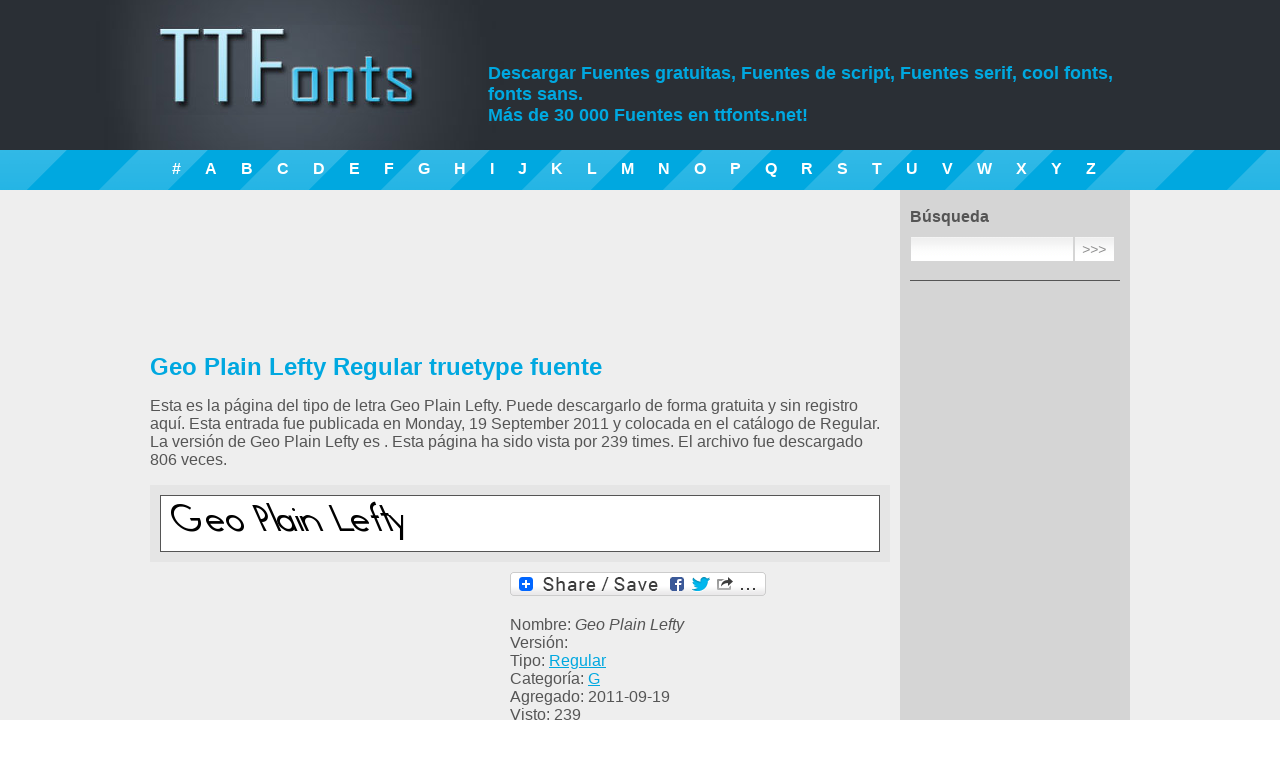

--- FILE ---
content_type: text/html; charset=UTF-8
request_url: https://ttfonts.net/es/font/18044_GeoPlainLefty.htm
body_size: 5141
content:
<!DOCTYPE html>
<html xmlns="http://www.w3.org/1999/xhtml"><head><meta http-equiv="Content-Type" content="text/html; charset=utf-8" /><meta name="language" content="es" /><title>Geo Plain Lefty Regular truetype fuente</title><meta name="keywords" content="Geo Plain Lefty Regular truetype fuente, Fuentes, truetype, descarga, gratis, fuente" /><meta name="description" content="Geo Plain Lefty Regular truetype fuente página. Los tipos de letra TrueType más Cool. Mejor descarga de Fuentes gratuitas." /><meta name="y_key" content="46c6b2b5ae95ca0a" /><link rel="stylesheet" type="text/css" href="/style.css" /><meta name="viewport" content="width=device-width, initial-scale=1.0, min-width=1024"/><link href="/rss.xml" rel="alternate" type="application/rss+xml" title="TTFonnts.net últimas Fuentes RSS" /><link rel="icon" href="/favicon.ico" type="image/x-icon"><link rel="shortcut icon" href="/favicon.ico" type="image/x-icon"> <script type="text/javascript" src="/lib/jquery.min.js"></script>

<!-- Google tag (gtag.js) -->
<script async src="https://www.googletagmanager.com/gtag/js?id=G-Q0J3STJ86M"></script>
<script>
  window.dataLayer = window.dataLayer || [];
  function gtag(){dataLayer.push(arguments);}
  gtag('js', new Date());

  gtag('config', 'G-Q0J3STJ86M');
</script>

<script async src="//pagead2.googlesyndication.com/pagead/js/adsbygoogle.js"></script>
<script>
  (adsbygoogle = window.adsbygoogle || []).push({
    google_ad_client: "ca-pub-6139059970257223",
    enable_page_level_ads: true
  });
</script>
<link rel="stylesheet" href="/lib/ui/themes/base/jquery.ui.all.css"><script src="/lib/ui/jquery.ui.core.js"></script><script src="/lib/ui/jquery.ui.widget.js"></script><script src="/lib/ui/jquery.ui.tabs.js"></script><script type="text/javascript">$(function() {$( "#tabs" ).tabs({ cache: true  });});</script><script type="text/javascript">$(function() {$( "#fontmap" ).live("click", function () {if ( $(this).width() == 650 )$(this).css("width","auto");else $(this).css("width","650px");});});</script></head>
<body><header>
        <div style="width:1004px; margin:0 auto; position: relative;">
            <h1><a href="//ttfonts.net/es/" title="Fuentes gratuitas"><span>Descarga gratuita de Fuentes</span></a></h1>
            <h2>Descargar Fuentes gratuitas, Fuentes de script, Fuentes serif, cool fonts, fonts sans.<br/> Más de 30 000 Fuentes en ttfonts.net!</h2>
        </div>
    </header>
    <div id="blueline">
        <div><a href="/es/font/letter/num.htm">#</a><a href="/es/font/letter/a.htm">A</a><a href="/es/font/letter/b.htm">B</a><a href="/es/font/letter/c.htm">C</a><a href="/es/font/letter/d.htm">D</a><a href="/es/font/letter/e.htm">E</a><a href="/es/font/letter/f.htm">F</a><a href="/es/font/letter/g.htm">G</a><a href="/es/font/letter/h.htm">H</a><a href="/es/font/letter/i.htm">I</a><a href="/es/font/letter/j.htm">J</a><a href="/es/font/letter/k.htm">K</a><a href="/es/font/letter/l.htm">L</a><a href="/es/font/letter/m.htm">M</a><a href="/es/font/letter/n.htm">N</a><a href="/es/font/letter/o.htm">O</a><a href="/es/font/letter/p.htm">P</a><a href="/es/font/letter/q.htm">Q</a><a href="/es/font/letter/r.htm">R</a><a href="/es/font/letter/s.htm">S</a><a href="/es/font/letter/t.htm">T</a><a href="/es/font/letter/u.htm">U</a><a href="/es/font/letter/v.htm">V</a><a href="/es/font/letter/w.htm">W</a><a href="/es/font/letter/x.htm">X</a><a href="/es/font/letter/y.htm">Y</a><a href="/es/font/letter/z.htm">Z</a></div>
    </div>
    <div id="body">
        <div id="bodyholder" style="width:1004px; margin:0 auto">
            <div class="right_panel">&nbsp;
                <div class="title">Búsqueda</div>
                <form method="get" action="/es/search.htm"><input type="text" name="q" size="80" /><input type="submit" value=">>>" /></form>
				<hr/>
												<script async src="//pagead2.googlesyndication.com/pagead/js/adsbygoogle.js"></script>
				<!-- Links menu in right pannel (ADAPT) -->
				<ins class="adsbygoogle"
					 style="display:block"
					 data-ad-client="ca-pub-6139059970257223"
					 data-ad-slot="7680564577"
					 data-ad-format="link"></ins>
				<script>
				(adsbygoogle = window.adsbygoogle || []).push({});
				</script>
                <hr/>
				
                                <div class="title">Estilos</div>
                <a href="/es/font/serif.htm">Fuentes Serif</a>
                <a href="/es/font/sans.htm">Fuentes sans serif</a>
                <a href="/es/font/fixed.htm">Fuentes de ancho fijo</a>
                <a href="/es/font/gothic.htm">Fuentes góticas</a>
                <a href="/es/font/english.htm">Fuentes inglesas</a>                
                <a href="/es/font/cyrillic.htm">Tipos de letra cirílicos</a>				
                <a href="/es/font/crazy.htm">Fuentes locas</a>
                <a href="/es/font/calligraphy.htm">Tipografías manuscritas y de Caligrafía</a>
                <a href="/es/font/brush.htm">Escrito por el pincel</a>
				
				<hr/>
								<!-- Yandex.RTB R-A-1588391-3 -->
				<div id="yandex_rtb_R-A-1588391-3"></div>
				<script>
				window.yaContextCb.push(()=>{
					Ya.Context.AdvManager.render({
						"blockId": "R-A-1588391-3",
						"renderTo": "yandex_rtb_R-A-1588391-3"
					})
				})
				</script>
				<hr/>
                                <div class="title">Tipos</div>
                <a href="/es/font/type/Regular.htm">Tipos de letra regulares</a>
                <a href="/es/font/type/Bold.htm">Fuentes negrita</a> 
                <a href="/es/font/type/Normal.htm">Fuentes normales</a>
                <a href="/es/font/type/Italic.htm">Fuentes itálicas</a>
                <a href="/es/font/type/Bold_Italic.htm">Letras Cursivas en negrita</a>
                <a href="/es/font/type/Roman.htm">Fuentes romanas</a>
                <a href="/es/font/type/Medium.htm">Medio de fuentes</a>
                <a href="/es/font/type/Oblique.htm">Tipos de letra oblicuos</a>
                <a href="/es/font/type/Plain.htm">Tipos de letra lisos</a> 
                <a href="/es/font/type/Light.htm">Fuentes de luz</a> 
                <a href="/es/font/type/Condensed.htm">Tipos de letra condensados</a>
                <a href="/es/font/type/Expanded.htm">Tipos de letra expandidos</a> 
                <a href="/es/font/type/Book.htm">Tipos de letra del libro</a>
                <a href="/es/font/type/Outline.htm">Tipos de letra</a>
                <a href="/es/font/type/Shadow.htm">Sombra fuentes</a> 
                <a href="/es/font/type/Caps.htm">Tipos de letra mayúsculas</a>
                <a href="/es/font/type/Demi.htm">Fuentes Demi</a>
                <a href="/es/font/type/Fog.htm">La niebla fuentes</a>
                <a href="/es/font/type/Thin.htm">Tipos de letra delgados</a>
                <a href="/es/font/type/Laser.htm">Láser fuentes</a>
                <a href="/es/font/type/3D.htm">3D fuentes</a>
<hr/><div class="title"><a href="//ttfonts.net/es/font/top.htm" title="Top Fonts">Top Fuentes</a></div><a href="/es/font/9410_CenturyGothic.htm" title="Century Gothic">Century Gothic</a>
<a href="/es/font/40323_UniversCondensed.htm" title="Univers Condensed">Univers Condensed</a>
<a href="/es/font/17298_Futura.htm" title="Futura">Futura</a>
<a href="/es/font/2918_ArialMT.htm" title="ArialMT">ArialMT</a>
<a href="/es/font/1004_Mistral.htm" title="Mistral">Mistral</a>
<a href="/es/font/9526_CenturyGothic.htm" title="Century Gothic">Century Gothic</a>
<a href="/es/font/69437_GothamMedium.htm" title="Gotham">Gotham</a>
<a href="/es/font/35508_ShelleyAllegroScript.htm" title="Shelley Allegro Script">Shelley Allegro Script</a>
<a href="/es/font/34760_Serpentine.htm" title="Serpentine">Serpentine</a>
<a href="/es/font/41478_Verdana.htm" title="Verdana">Verdana</a>
<hr/><div class="title">Nuestros amigos</div><a href="http://new.myfonts.com/" target="_blank" rel="nofollow">MyFonts</a> <a href="http://vectorlogotypes.net/" target="_blank" rel="nofollow">Free logos download</a> <a href="http://fontzzz.com/" target="_blank" rel="nofollow">Free Fonts Download</a><a href="http://www.free-fonts.com" target="_blank" rel="nofollow">Free Fonts</a><hr/><div class="title">Idioma</div>
            <a href="/font/18044_GeoPlainLefty.htm" hreflang="en">English</a>
                <a href="/de/font/18044_GeoPlainLefty.htm" hreflang="de">Deutsch</a>
                <a href="/fr/font/18044_GeoPlainLefty.htm" hreflang="fr">Français</a>
                <a href="/es/font/18044_GeoPlainLefty.htm" hreflang="es">Español</a>
                <a href="/pt/font/18044_GeoPlainLefty.htm" hreflang="pt">Português</a>
                <a href="/it/font/18044_GeoPlainLefty.htm" hreflang="it">Italiano</a>
                <a href="/ru/font/18044_GeoPlainLefty.htm" hreflang="ru">Русский</a>
    </div><div class="left_panel">&nbsp;
<div id="body-top-banner">
<script type="text/javascript"><!--
google_ad_client = "ca-pub-6139059970257223";
/* Body top */
google_ad_slot = "2783778825";
google_ad_width = 728;
google_ad_height = 90;
//-->
</script>
<script type="text/javascript"
src="//pagead2.googlesyndication.com/pagead/show_ads.js">
</script></div>
<h1>Geo Plain Lefty Regular truetype fuente</h1><!-- google_ad_section_start --><p>Esta es la página del tipo de letra Geo Plain Lefty. Puede descargarlo de forma gratuita y sin registro aquí. Esta entrada fue publicada en Monday, 19 September 2011 y colocada en el catálogo de Regular. La versión de Geo Plain Lefty es . Esta página ha sido vista por 239 times. El archivo fue descargado 806 veces.</p>
<!-- google_ad_section_end --><div class="font"><div class="img"><a href="/es/font/18044_GeoPlainLefty.htm" title="Geo Plain Lefty Regular truetype fuente gratuito"><img src="/images/preview/1/16772_GeoPlainLefty.ttf.png"  alt="Geo Plain Lefty Regular truetype fuente gratuito"/></a></div></div>
<script type="text/javascript">function changeDemo (id) {if (id >= 1 && id <=6 ){$("#demoimg").attr('src','/'+'modules'+'/'+'demo' + id + '.php?font=16772_GeoPlainLefty.ttf');}}</script>
<div id="item_left_ad">
<script async src="//pagead2.googlesyndication.com/pagead/js/adsbygoogle.js"></script>
<!-- Near to params 336px -->
<ins class="adsbygoogle"
     style="display:inline-block;width:336px;height:280px"
     data-ad-client="ca-pub-6139059970257223"
     data-ad-slot="7935876882"></ins>
<script>
(adsbygoogle = window.adsbygoogle || []).push({});
</script></div><div id="item_right_ad"><!-- Lockerz Share BEGIN --><a class="a2a_dd" href="https://www.addtoany.com/share_save"><img src="https://static.addtoany.com/buttons/share_save_256_24.png" width="256" height="24" border="0" alt="Share"/></a><script type="text/javascript">var a2a_config = a2a_config || {};a2a_config.num_services = 12;</script><script type="text/javascript" src="https://static.addtoany.com/menu/page.js"></script><!-- Lockerz Share END --><ul><li>Nombre:  <em>Geo Plain Lefty</em></li><li>Versión:  </li><li>Tipo: <a href="/es/font/type/Regular.htm">Regular</a></li><li>Categoría: <a href="/es/font/letter/g.htm">G</a></li><li>Agregado: 2011-09-19</li><li>Visto: 239</li><li>Descargado: 806</li></ul><p></p></div><div style="clear:both"></div><div id="tabs"><ul><li><a href="#tabs-1">Mapa de fuente</a></li><li><a href="#tabs-2">Cascada</a></li><li><a href="#tabs-3">Ejemplos</a></li></ul><div id="tabs-1"><div class="fontmap">Haga clic en la imagen para zoom...<img src="/images/maps/1/16772_GeoPlainLefty.ttf.png" width="700"  id="fontmap" alt="Geo Plain Lefty" /></div></div><div id="tabs-2"><div class="waterfall"><img src="/modules/waterfall.php?font=16772_GeoPlainLefty.ttf" rel="noindex" width="650"  alt="Geo Plain Lefty Cascada " title="Geo Plain Lefty Cascada" /></div></div><div id="tabs-3">
<div class="demos"><br/>
<img id="demoimg" src="/modules/demo1.php?font=16772_GeoPlainLefty.ttf" width="650" alt="Geo Plain Lefty example" title="Geo Plain Lefty example" />
<br/>
<img id="demoimg" src="/modules/demo4.php?font=16772_GeoPlainLefty.ttf" width="650" alt="Geo Plain Lefty example" title="Geo Plain Lefty example" />
<br/>
<img id="demoimg" src="/modules/demo_new.php?font=16772_GeoPlainLefty.ttf&num=8&font_name=Geo Plain Lefty" width="650" alt="Geo Plain Lefty example" title="Geo Plain Lefty example" />
<br/>
<img id="demoimg" src="/modules/demo_new.php?font=16772_GeoPlainLefty.ttf&num=10&font_name=Geo Plain Lefty" width="650" alt="Geo Plain Lefty example" title="Geo Plain Lefty example" />
<br/>
<img id="demoimg" src="/modules/demo_new.php?font=16772_GeoPlainLefty.ttf&num=14&font_name=Geo Plain Lefty" width="650" alt="Geo Plain Lefty example" title="Geo Plain Lefty example" />
<br/>
<img id="demoimg" src="/modules/demo_new.php?font=16772_GeoPlainLefty.ttf&num=19&font_name=Geo Plain Lefty" width="650" alt="Geo Plain Lefty example" title="Geo Plain Lefty example" />
<br/>
</div>
</div></div><hr/><div class="fontlink"><a href="/es/download/18044.htm" rel="nofollow">Descargar Geo Plain Lefty fuente</a></div>
<hr/>
<div id="link-ad">
<script type="text/javascript">
<!--
	google_ad_client = "ca-pub-6139059970257223";
	google_ad_slot = "4934050652";
	google_ad_width = 728;
	google_ad_height = 90;
//-->
</script><script type="text/javascript"src="https://pagead2.googlesyndication.com/pagead/show_ads.js"></script></div><img src="/counter/v/18044.xml"/>
    <hr/>
    <h2>Fuentes similares:</h2>        <div class="font">
            <div class="title"><a href="/es/font/13219_DobkinBoldLefty.htm" title="Dobkin Bold Lefty Plain truetype fuente gratuito">Dobkin Bold Lefty Plain truetype fuente gratuito</a></div>
            <div class="img">
                <a href="/es/font/13219_DobkinBoldLefty.htm" title="Dobkin Bold Lefty Plain truetype fuente gratuito"><img src="/images/preview/1/11880_DOBLEFT.ttf.png"  alt="Dobkin Bold Lefty Plain truetype fuente gratuito"/></a>
            </div>
            <div class="info">
                Tipo de fuente: <b>Plain</b> &nbsp;&nbsp;&nbsp;&nbsp;&nbsp;
                Agregado: <b>2011-11-05</b> &nbsp;&nbsp;&nbsp;&nbsp;&nbsp; 
                Vistas: <b>300</b>
            </div>
        </div>
        <div class="font">
            <div class="title"><a href="/es/font/24078_Lefty.htm" title="Lefty Regular truetype fuente gratuito">Lefty Regular truetype fuente gratuito</a></div>
            <div class="img">
                <a href="/es/font/24078_Lefty.htm" title="Lefty Regular truetype fuente gratuito"><img src="/images/preview/2/22893_LeftyRegular.ttf.png"  alt="Lefty Regular truetype fuente gratuito"/></a>
            </div>
            <div class="info">
                Tipo de fuente: <b>Regular</b> &nbsp;&nbsp;&nbsp;&nbsp;&nbsp;
                Agregado: <b>2011-09-24</b> &nbsp;&nbsp;&nbsp;&nbsp;&nbsp; 
                Vistas: <b>218</b>
            </div>
        </div>
        <div class="font">
            <div class="title"><a href="/es/font/15596_FatLefty.htm" title="Fat Lefty Normal truetype fuente gratuito">Fat Lefty Normal truetype fuente gratuito</a></div>
            <div class="img">
                <a href="/es/font/15596_FatLefty.htm" title="Fat Lefty Normal truetype fuente gratuito"><img src="/images/preview/1/14300_FatLefty.ttf.png"  alt="Fat Lefty Normal truetype fuente gratuito"/></a>
            </div>
            <div class="info">
                Tipo de fuente: <b>Normal</b> &nbsp;&nbsp;&nbsp;&nbsp;&nbsp;
                Agregado: <b>2011-11-28</b> &nbsp;&nbsp;&nbsp;&nbsp;&nbsp; 
                Vistas: <b>236</b>
            </div>
        </div>
        <div class="font">
            <div class="title"><a href="/es/font/25234_LumparskyExLefty.htm" title="Lumparsky Ex Lefty Regular truetype fuente gratuito">Lumparsky Ex Lefty Regular truetype fuente gratuito</a></div>
            <div class="img">
                <a href="/es/font/25234_LumparskyExLefty.htm" title="Lumparsky Ex Lefty Regular truetype fuente gratuito"><img src="/images/preview/2/24067_LUMPAREL.ttf.png"  alt="Lumparsky Ex Lefty Regular truetype fuente gratuito"/></a>
            </div>
            <div class="info">
                Tipo de fuente: <b>Regular</b> &nbsp;&nbsp;&nbsp;&nbsp;&nbsp;
                Agregado: <b>2011-11-01</b> &nbsp;&nbsp;&nbsp;&nbsp;&nbsp; 
                Vistas: <b>223</b>
            </div>
        </div>
        <div class="font">
            <div class="title"><a href="/es/font/3928_BIGCSHAD-Lefty.htm" title="BIGCSHAD-Lefty Regular truetype fuente gratuito">BIGCSHAD-Lefty Regular truetype fuente gratuito</a></div>
            <div class="img">
                <a href="/es/font/3928_BIGCSHAD-Lefty.htm" title="BIGCSHAD-Lefty Regular truetype fuente gratuito"><img src="/images/preview/0/04624_BIGCSHADLefty.ttf.png"  alt="BIGCSHAD-Lefty Regular truetype fuente gratuito"/></a>
            </div>
            <div class="info">
                Tipo de fuente: <b>Regular</b> &nbsp;&nbsp;&nbsp;&nbsp;&nbsp;
                Agregado: <b>2011-11-15</b> &nbsp;&nbsp;&nbsp;&nbsp;&nbsp; 
                Vistas: <b>184</b>
            </div>
        </div>
<hr/><h2>Comentarios:</h2><p><noindex>Todavía no hay comentarios.</noindex></p>
        <script type="text/javascript">
          var onloadCallback = function() {
            grecaptcha.render('html_element', {
              'sitekey' : '6Le0FckSAAAAALt4LfSOQUFISLBODjH1TPa3CKex',
              'hl' : 'es'
            });
          };
        </script>
        <div class="add_comment">
            <div class="title">Agregar revisión</div>
            
            <form action="" method="post">
                <input type="hidden" name="type" value="catalog" />
                <input type="hidden" name="obj" value="18044" />
                <div class="input_title">Nombre de usuario*:</div>
                <div class="input_field"><input type="text" name="name" value="" /></div>
                <div class="input_title">URL:</div>
                <div class="input_field"><input type="text" name="url" value="" /></div>
                <div class="input_title">Comentario*:</div>
                <div class="input_field"><textarea name="comment"></textarea></div>
                <div class="input_title">&nbsp;</div>
                <div class="input_field" id="html_element"></div>
                <div class="input_submit"><input type="submit" value="Guardar" /></div>
            </form>
            <script src="https://www.google.com/recaptcha/api.js?onload=onloadCallback&render=explicit?hl=es" async defer></script>
        </div>
    </div><div style="clear:both"></div></div></div><div id="footer"><div style="width:960px; margin:0 auto"><table style="width:100%">  <tr><td style="width:150px"><img src="/img/logo_mini.gif" alt="Logo" /></td><td class="footer_text"><span style="color:#FFFFFF">&copy; TTFonts 2011-2026. Válido XHTML y CSS</span><br />La mayoría de las Fuentes presentadas en este sitio son solo para referencia</td><td class="footer_menu"><a href="/es/">Cabeza</a> <a href="/es/feedback.htm">Realimentación</a> <a href="/es/search.htm">Búsqueda</a> <a href="//feeds.feedburner.com/ttfonts/ohzc" target="_blank" rel="nofollow">RSS</a></td>  </tr></table></div>
<!--LiveInternet counter--><script type="text/javascript"><!--
new Image().src = "//counter.yadro.ru/hit?r"+
escape(document.referrer)+((typeof(screen)=="undefined")?"":
";s"+screen.width+"*"+screen.height+"*"+(screen.colorDepth?
screen.colorDepth:screen.pixelDepth))+";u"+escape(document.URL)+
";"+Math.random();//--></script><!--/LiveInternet-->
</div></body></html>
<!-- Generate Time: 0.44535899162292 seconds -->

--- FILE ---
content_type: text/html; charset=utf-8
request_url: https://www.google.com/recaptcha/api2/anchor?ar=1&k=6Le0FckSAAAAALt4LfSOQUFISLBODjH1TPa3CKex&co=aHR0cHM6Ly90dGZvbnRzLm5ldDo0NDM.&hl=es&v=PoyoqOPhxBO7pBk68S4YbpHZ&size=normal&anchor-ms=20000&execute-ms=30000&cb=fioc2qnju2c5
body_size: 49562
content:
<!DOCTYPE HTML><html dir="ltr" lang="es"><head><meta http-equiv="Content-Type" content="text/html; charset=UTF-8">
<meta http-equiv="X-UA-Compatible" content="IE=edge">
<title>reCAPTCHA</title>
<style type="text/css">
/* cyrillic-ext */
@font-face {
  font-family: 'Roboto';
  font-style: normal;
  font-weight: 400;
  font-stretch: 100%;
  src: url(//fonts.gstatic.com/s/roboto/v48/KFO7CnqEu92Fr1ME7kSn66aGLdTylUAMa3GUBHMdazTgWw.woff2) format('woff2');
  unicode-range: U+0460-052F, U+1C80-1C8A, U+20B4, U+2DE0-2DFF, U+A640-A69F, U+FE2E-FE2F;
}
/* cyrillic */
@font-face {
  font-family: 'Roboto';
  font-style: normal;
  font-weight: 400;
  font-stretch: 100%;
  src: url(//fonts.gstatic.com/s/roboto/v48/KFO7CnqEu92Fr1ME7kSn66aGLdTylUAMa3iUBHMdazTgWw.woff2) format('woff2');
  unicode-range: U+0301, U+0400-045F, U+0490-0491, U+04B0-04B1, U+2116;
}
/* greek-ext */
@font-face {
  font-family: 'Roboto';
  font-style: normal;
  font-weight: 400;
  font-stretch: 100%;
  src: url(//fonts.gstatic.com/s/roboto/v48/KFO7CnqEu92Fr1ME7kSn66aGLdTylUAMa3CUBHMdazTgWw.woff2) format('woff2');
  unicode-range: U+1F00-1FFF;
}
/* greek */
@font-face {
  font-family: 'Roboto';
  font-style: normal;
  font-weight: 400;
  font-stretch: 100%;
  src: url(//fonts.gstatic.com/s/roboto/v48/KFO7CnqEu92Fr1ME7kSn66aGLdTylUAMa3-UBHMdazTgWw.woff2) format('woff2');
  unicode-range: U+0370-0377, U+037A-037F, U+0384-038A, U+038C, U+038E-03A1, U+03A3-03FF;
}
/* math */
@font-face {
  font-family: 'Roboto';
  font-style: normal;
  font-weight: 400;
  font-stretch: 100%;
  src: url(//fonts.gstatic.com/s/roboto/v48/KFO7CnqEu92Fr1ME7kSn66aGLdTylUAMawCUBHMdazTgWw.woff2) format('woff2');
  unicode-range: U+0302-0303, U+0305, U+0307-0308, U+0310, U+0312, U+0315, U+031A, U+0326-0327, U+032C, U+032F-0330, U+0332-0333, U+0338, U+033A, U+0346, U+034D, U+0391-03A1, U+03A3-03A9, U+03B1-03C9, U+03D1, U+03D5-03D6, U+03F0-03F1, U+03F4-03F5, U+2016-2017, U+2034-2038, U+203C, U+2040, U+2043, U+2047, U+2050, U+2057, U+205F, U+2070-2071, U+2074-208E, U+2090-209C, U+20D0-20DC, U+20E1, U+20E5-20EF, U+2100-2112, U+2114-2115, U+2117-2121, U+2123-214F, U+2190, U+2192, U+2194-21AE, U+21B0-21E5, U+21F1-21F2, U+21F4-2211, U+2213-2214, U+2216-22FF, U+2308-230B, U+2310, U+2319, U+231C-2321, U+2336-237A, U+237C, U+2395, U+239B-23B7, U+23D0, U+23DC-23E1, U+2474-2475, U+25AF, U+25B3, U+25B7, U+25BD, U+25C1, U+25CA, U+25CC, U+25FB, U+266D-266F, U+27C0-27FF, U+2900-2AFF, U+2B0E-2B11, U+2B30-2B4C, U+2BFE, U+3030, U+FF5B, U+FF5D, U+1D400-1D7FF, U+1EE00-1EEFF;
}
/* symbols */
@font-face {
  font-family: 'Roboto';
  font-style: normal;
  font-weight: 400;
  font-stretch: 100%;
  src: url(//fonts.gstatic.com/s/roboto/v48/KFO7CnqEu92Fr1ME7kSn66aGLdTylUAMaxKUBHMdazTgWw.woff2) format('woff2');
  unicode-range: U+0001-000C, U+000E-001F, U+007F-009F, U+20DD-20E0, U+20E2-20E4, U+2150-218F, U+2190, U+2192, U+2194-2199, U+21AF, U+21E6-21F0, U+21F3, U+2218-2219, U+2299, U+22C4-22C6, U+2300-243F, U+2440-244A, U+2460-24FF, U+25A0-27BF, U+2800-28FF, U+2921-2922, U+2981, U+29BF, U+29EB, U+2B00-2BFF, U+4DC0-4DFF, U+FFF9-FFFB, U+10140-1018E, U+10190-1019C, U+101A0, U+101D0-101FD, U+102E0-102FB, U+10E60-10E7E, U+1D2C0-1D2D3, U+1D2E0-1D37F, U+1F000-1F0FF, U+1F100-1F1AD, U+1F1E6-1F1FF, U+1F30D-1F30F, U+1F315, U+1F31C, U+1F31E, U+1F320-1F32C, U+1F336, U+1F378, U+1F37D, U+1F382, U+1F393-1F39F, U+1F3A7-1F3A8, U+1F3AC-1F3AF, U+1F3C2, U+1F3C4-1F3C6, U+1F3CA-1F3CE, U+1F3D4-1F3E0, U+1F3ED, U+1F3F1-1F3F3, U+1F3F5-1F3F7, U+1F408, U+1F415, U+1F41F, U+1F426, U+1F43F, U+1F441-1F442, U+1F444, U+1F446-1F449, U+1F44C-1F44E, U+1F453, U+1F46A, U+1F47D, U+1F4A3, U+1F4B0, U+1F4B3, U+1F4B9, U+1F4BB, U+1F4BF, U+1F4C8-1F4CB, U+1F4D6, U+1F4DA, U+1F4DF, U+1F4E3-1F4E6, U+1F4EA-1F4ED, U+1F4F7, U+1F4F9-1F4FB, U+1F4FD-1F4FE, U+1F503, U+1F507-1F50B, U+1F50D, U+1F512-1F513, U+1F53E-1F54A, U+1F54F-1F5FA, U+1F610, U+1F650-1F67F, U+1F687, U+1F68D, U+1F691, U+1F694, U+1F698, U+1F6AD, U+1F6B2, U+1F6B9-1F6BA, U+1F6BC, U+1F6C6-1F6CF, U+1F6D3-1F6D7, U+1F6E0-1F6EA, U+1F6F0-1F6F3, U+1F6F7-1F6FC, U+1F700-1F7FF, U+1F800-1F80B, U+1F810-1F847, U+1F850-1F859, U+1F860-1F887, U+1F890-1F8AD, U+1F8B0-1F8BB, U+1F8C0-1F8C1, U+1F900-1F90B, U+1F93B, U+1F946, U+1F984, U+1F996, U+1F9E9, U+1FA00-1FA6F, U+1FA70-1FA7C, U+1FA80-1FA89, U+1FA8F-1FAC6, U+1FACE-1FADC, U+1FADF-1FAE9, U+1FAF0-1FAF8, U+1FB00-1FBFF;
}
/* vietnamese */
@font-face {
  font-family: 'Roboto';
  font-style: normal;
  font-weight: 400;
  font-stretch: 100%;
  src: url(//fonts.gstatic.com/s/roboto/v48/KFO7CnqEu92Fr1ME7kSn66aGLdTylUAMa3OUBHMdazTgWw.woff2) format('woff2');
  unicode-range: U+0102-0103, U+0110-0111, U+0128-0129, U+0168-0169, U+01A0-01A1, U+01AF-01B0, U+0300-0301, U+0303-0304, U+0308-0309, U+0323, U+0329, U+1EA0-1EF9, U+20AB;
}
/* latin-ext */
@font-face {
  font-family: 'Roboto';
  font-style: normal;
  font-weight: 400;
  font-stretch: 100%;
  src: url(//fonts.gstatic.com/s/roboto/v48/KFO7CnqEu92Fr1ME7kSn66aGLdTylUAMa3KUBHMdazTgWw.woff2) format('woff2');
  unicode-range: U+0100-02BA, U+02BD-02C5, U+02C7-02CC, U+02CE-02D7, U+02DD-02FF, U+0304, U+0308, U+0329, U+1D00-1DBF, U+1E00-1E9F, U+1EF2-1EFF, U+2020, U+20A0-20AB, U+20AD-20C0, U+2113, U+2C60-2C7F, U+A720-A7FF;
}
/* latin */
@font-face {
  font-family: 'Roboto';
  font-style: normal;
  font-weight: 400;
  font-stretch: 100%;
  src: url(//fonts.gstatic.com/s/roboto/v48/KFO7CnqEu92Fr1ME7kSn66aGLdTylUAMa3yUBHMdazQ.woff2) format('woff2');
  unicode-range: U+0000-00FF, U+0131, U+0152-0153, U+02BB-02BC, U+02C6, U+02DA, U+02DC, U+0304, U+0308, U+0329, U+2000-206F, U+20AC, U+2122, U+2191, U+2193, U+2212, U+2215, U+FEFF, U+FFFD;
}
/* cyrillic-ext */
@font-face {
  font-family: 'Roboto';
  font-style: normal;
  font-weight: 500;
  font-stretch: 100%;
  src: url(//fonts.gstatic.com/s/roboto/v48/KFO7CnqEu92Fr1ME7kSn66aGLdTylUAMa3GUBHMdazTgWw.woff2) format('woff2');
  unicode-range: U+0460-052F, U+1C80-1C8A, U+20B4, U+2DE0-2DFF, U+A640-A69F, U+FE2E-FE2F;
}
/* cyrillic */
@font-face {
  font-family: 'Roboto';
  font-style: normal;
  font-weight: 500;
  font-stretch: 100%;
  src: url(//fonts.gstatic.com/s/roboto/v48/KFO7CnqEu92Fr1ME7kSn66aGLdTylUAMa3iUBHMdazTgWw.woff2) format('woff2');
  unicode-range: U+0301, U+0400-045F, U+0490-0491, U+04B0-04B1, U+2116;
}
/* greek-ext */
@font-face {
  font-family: 'Roboto';
  font-style: normal;
  font-weight: 500;
  font-stretch: 100%;
  src: url(//fonts.gstatic.com/s/roboto/v48/KFO7CnqEu92Fr1ME7kSn66aGLdTylUAMa3CUBHMdazTgWw.woff2) format('woff2');
  unicode-range: U+1F00-1FFF;
}
/* greek */
@font-face {
  font-family: 'Roboto';
  font-style: normal;
  font-weight: 500;
  font-stretch: 100%;
  src: url(//fonts.gstatic.com/s/roboto/v48/KFO7CnqEu92Fr1ME7kSn66aGLdTylUAMa3-UBHMdazTgWw.woff2) format('woff2');
  unicode-range: U+0370-0377, U+037A-037F, U+0384-038A, U+038C, U+038E-03A1, U+03A3-03FF;
}
/* math */
@font-face {
  font-family: 'Roboto';
  font-style: normal;
  font-weight: 500;
  font-stretch: 100%;
  src: url(//fonts.gstatic.com/s/roboto/v48/KFO7CnqEu92Fr1ME7kSn66aGLdTylUAMawCUBHMdazTgWw.woff2) format('woff2');
  unicode-range: U+0302-0303, U+0305, U+0307-0308, U+0310, U+0312, U+0315, U+031A, U+0326-0327, U+032C, U+032F-0330, U+0332-0333, U+0338, U+033A, U+0346, U+034D, U+0391-03A1, U+03A3-03A9, U+03B1-03C9, U+03D1, U+03D5-03D6, U+03F0-03F1, U+03F4-03F5, U+2016-2017, U+2034-2038, U+203C, U+2040, U+2043, U+2047, U+2050, U+2057, U+205F, U+2070-2071, U+2074-208E, U+2090-209C, U+20D0-20DC, U+20E1, U+20E5-20EF, U+2100-2112, U+2114-2115, U+2117-2121, U+2123-214F, U+2190, U+2192, U+2194-21AE, U+21B0-21E5, U+21F1-21F2, U+21F4-2211, U+2213-2214, U+2216-22FF, U+2308-230B, U+2310, U+2319, U+231C-2321, U+2336-237A, U+237C, U+2395, U+239B-23B7, U+23D0, U+23DC-23E1, U+2474-2475, U+25AF, U+25B3, U+25B7, U+25BD, U+25C1, U+25CA, U+25CC, U+25FB, U+266D-266F, U+27C0-27FF, U+2900-2AFF, U+2B0E-2B11, U+2B30-2B4C, U+2BFE, U+3030, U+FF5B, U+FF5D, U+1D400-1D7FF, U+1EE00-1EEFF;
}
/* symbols */
@font-face {
  font-family: 'Roboto';
  font-style: normal;
  font-weight: 500;
  font-stretch: 100%;
  src: url(//fonts.gstatic.com/s/roboto/v48/KFO7CnqEu92Fr1ME7kSn66aGLdTylUAMaxKUBHMdazTgWw.woff2) format('woff2');
  unicode-range: U+0001-000C, U+000E-001F, U+007F-009F, U+20DD-20E0, U+20E2-20E4, U+2150-218F, U+2190, U+2192, U+2194-2199, U+21AF, U+21E6-21F0, U+21F3, U+2218-2219, U+2299, U+22C4-22C6, U+2300-243F, U+2440-244A, U+2460-24FF, U+25A0-27BF, U+2800-28FF, U+2921-2922, U+2981, U+29BF, U+29EB, U+2B00-2BFF, U+4DC0-4DFF, U+FFF9-FFFB, U+10140-1018E, U+10190-1019C, U+101A0, U+101D0-101FD, U+102E0-102FB, U+10E60-10E7E, U+1D2C0-1D2D3, U+1D2E0-1D37F, U+1F000-1F0FF, U+1F100-1F1AD, U+1F1E6-1F1FF, U+1F30D-1F30F, U+1F315, U+1F31C, U+1F31E, U+1F320-1F32C, U+1F336, U+1F378, U+1F37D, U+1F382, U+1F393-1F39F, U+1F3A7-1F3A8, U+1F3AC-1F3AF, U+1F3C2, U+1F3C4-1F3C6, U+1F3CA-1F3CE, U+1F3D4-1F3E0, U+1F3ED, U+1F3F1-1F3F3, U+1F3F5-1F3F7, U+1F408, U+1F415, U+1F41F, U+1F426, U+1F43F, U+1F441-1F442, U+1F444, U+1F446-1F449, U+1F44C-1F44E, U+1F453, U+1F46A, U+1F47D, U+1F4A3, U+1F4B0, U+1F4B3, U+1F4B9, U+1F4BB, U+1F4BF, U+1F4C8-1F4CB, U+1F4D6, U+1F4DA, U+1F4DF, U+1F4E3-1F4E6, U+1F4EA-1F4ED, U+1F4F7, U+1F4F9-1F4FB, U+1F4FD-1F4FE, U+1F503, U+1F507-1F50B, U+1F50D, U+1F512-1F513, U+1F53E-1F54A, U+1F54F-1F5FA, U+1F610, U+1F650-1F67F, U+1F687, U+1F68D, U+1F691, U+1F694, U+1F698, U+1F6AD, U+1F6B2, U+1F6B9-1F6BA, U+1F6BC, U+1F6C6-1F6CF, U+1F6D3-1F6D7, U+1F6E0-1F6EA, U+1F6F0-1F6F3, U+1F6F7-1F6FC, U+1F700-1F7FF, U+1F800-1F80B, U+1F810-1F847, U+1F850-1F859, U+1F860-1F887, U+1F890-1F8AD, U+1F8B0-1F8BB, U+1F8C0-1F8C1, U+1F900-1F90B, U+1F93B, U+1F946, U+1F984, U+1F996, U+1F9E9, U+1FA00-1FA6F, U+1FA70-1FA7C, U+1FA80-1FA89, U+1FA8F-1FAC6, U+1FACE-1FADC, U+1FADF-1FAE9, U+1FAF0-1FAF8, U+1FB00-1FBFF;
}
/* vietnamese */
@font-face {
  font-family: 'Roboto';
  font-style: normal;
  font-weight: 500;
  font-stretch: 100%;
  src: url(//fonts.gstatic.com/s/roboto/v48/KFO7CnqEu92Fr1ME7kSn66aGLdTylUAMa3OUBHMdazTgWw.woff2) format('woff2');
  unicode-range: U+0102-0103, U+0110-0111, U+0128-0129, U+0168-0169, U+01A0-01A1, U+01AF-01B0, U+0300-0301, U+0303-0304, U+0308-0309, U+0323, U+0329, U+1EA0-1EF9, U+20AB;
}
/* latin-ext */
@font-face {
  font-family: 'Roboto';
  font-style: normal;
  font-weight: 500;
  font-stretch: 100%;
  src: url(//fonts.gstatic.com/s/roboto/v48/KFO7CnqEu92Fr1ME7kSn66aGLdTylUAMa3KUBHMdazTgWw.woff2) format('woff2');
  unicode-range: U+0100-02BA, U+02BD-02C5, U+02C7-02CC, U+02CE-02D7, U+02DD-02FF, U+0304, U+0308, U+0329, U+1D00-1DBF, U+1E00-1E9F, U+1EF2-1EFF, U+2020, U+20A0-20AB, U+20AD-20C0, U+2113, U+2C60-2C7F, U+A720-A7FF;
}
/* latin */
@font-face {
  font-family: 'Roboto';
  font-style: normal;
  font-weight: 500;
  font-stretch: 100%;
  src: url(//fonts.gstatic.com/s/roboto/v48/KFO7CnqEu92Fr1ME7kSn66aGLdTylUAMa3yUBHMdazQ.woff2) format('woff2');
  unicode-range: U+0000-00FF, U+0131, U+0152-0153, U+02BB-02BC, U+02C6, U+02DA, U+02DC, U+0304, U+0308, U+0329, U+2000-206F, U+20AC, U+2122, U+2191, U+2193, U+2212, U+2215, U+FEFF, U+FFFD;
}
/* cyrillic-ext */
@font-face {
  font-family: 'Roboto';
  font-style: normal;
  font-weight: 900;
  font-stretch: 100%;
  src: url(//fonts.gstatic.com/s/roboto/v48/KFO7CnqEu92Fr1ME7kSn66aGLdTylUAMa3GUBHMdazTgWw.woff2) format('woff2');
  unicode-range: U+0460-052F, U+1C80-1C8A, U+20B4, U+2DE0-2DFF, U+A640-A69F, U+FE2E-FE2F;
}
/* cyrillic */
@font-face {
  font-family: 'Roboto';
  font-style: normal;
  font-weight: 900;
  font-stretch: 100%;
  src: url(//fonts.gstatic.com/s/roboto/v48/KFO7CnqEu92Fr1ME7kSn66aGLdTylUAMa3iUBHMdazTgWw.woff2) format('woff2');
  unicode-range: U+0301, U+0400-045F, U+0490-0491, U+04B0-04B1, U+2116;
}
/* greek-ext */
@font-face {
  font-family: 'Roboto';
  font-style: normal;
  font-weight: 900;
  font-stretch: 100%;
  src: url(//fonts.gstatic.com/s/roboto/v48/KFO7CnqEu92Fr1ME7kSn66aGLdTylUAMa3CUBHMdazTgWw.woff2) format('woff2');
  unicode-range: U+1F00-1FFF;
}
/* greek */
@font-face {
  font-family: 'Roboto';
  font-style: normal;
  font-weight: 900;
  font-stretch: 100%;
  src: url(//fonts.gstatic.com/s/roboto/v48/KFO7CnqEu92Fr1ME7kSn66aGLdTylUAMa3-UBHMdazTgWw.woff2) format('woff2');
  unicode-range: U+0370-0377, U+037A-037F, U+0384-038A, U+038C, U+038E-03A1, U+03A3-03FF;
}
/* math */
@font-face {
  font-family: 'Roboto';
  font-style: normal;
  font-weight: 900;
  font-stretch: 100%;
  src: url(//fonts.gstatic.com/s/roboto/v48/KFO7CnqEu92Fr1ME7kSn66aGLdTylUAMawCUBHMdazTgWw.woff2) format('woff2');
  unicode-range: U+0302-0303, U+0305, U+0307-0308, U+0310, U+0312, U+0315, U+031A, U+0326-0327, U+032C, U+032F-0330, U+0332-0333, U+0338, U+033A, U+0346, U+034D, U+0391-03A1, U+03A3-03A9, U+03B1-03C9, U+03D1, U+03D5-03D6, U+03F0-03F1, U+03F4-03F5, U+2016-2017, U+2034-2038, U+203C, U+2040, U+2043, U+2047, U+2050, U+2057, U+205F, U+2070-2071, U+2074-208E, U+2090-209C, U+20D0-20DC, U+20E1, U+20E5-20EF, U+2100-2112, U+2114-2115, U+2117-2121, U+2123-214F, U+2190, U+2192, U+2194-21AE, U+21B0-21E5, U+21F1-21F2, U+21F4-2211, U+2213-2214, U+2216-22FF, U+2308-230B, U+2310, U+2319, U+231C-2321, U+2336-237A, U+237C, U+2395, U+239B-23B7, U+23D0, U+23DC-23E1, U+2474-2475, U+25AF, U+25B3, U+25B7, U+25BD, U+25C1, U+25CA, U+25CC, U+25FB, U+266D-266F, U+27C0-27FF, U+2900-2AFF, U+2B0E-2B11, U+2B30-2B4C, U+2BFE, U+3030, U+FF5B, U+FF5D, U+1D400-1D7FF, U+1EE00-1EEFF;
}
/* symbols */
@font-face {
  font-family: 'Roboto';
  font-style: normal;
  font-weight: 900;
  font-stretch: 100%;
  src: url(//fonts.gstatic.com/s/roboto/v48/KFO7CnqEu92Fr1ME7kSn66aGLdTylUAMaxKUBHMdazTgWw.woff2) format('woff2');
  unicode-range: U+0001-000C, U+000E-001F, U+007F-009F, U+20DD-20E0, U+20E2-20E4, U+2150-218F, U+2190, U+2192, U+2194-2199, U+21AF, U+21E6-21F0, U+21F3, U+2218-2219, U+2299, U+22C4-22C6, U+2300-243F, U+2440-244A, U+2460-24FF, U+25A0-27BF, U+2800-28FF, U+2921-2922, U+2981, U+29BF, U+29EB, U+2B00-2BFF, U+4DC0-4DFF, U+FFF9-FFFB, U+10140-1018E, U+10190-1019C, U+101A0, U+101D0-101FD, U+102E0-102FB, U+10E60-10E7E, U+1D2C0-1D2D3, U+1D2E0-1D37F, U+1F000-1F0FF, U+1F100-1F1AD, U+1F1E6-1F1FF, U+1F30D-1F30F, U+1F315, U+1F31C, U+1F31E, U+1F320-1F32C, U+1F336, U+1F378, U+1F37D, U+1F382, U+1F393-1F39F, U+1F3A7-1F3A8, U+1F3AC-1F3AF, U+1F3C2, U+1F3C4-1F3C6, U+1F3CA-1F3CE, U+1F3D4-1F3E0, U+1F3ED, U+1F3F1-1F3F3, U+1F3F5-1F3F7, U+1F408, U+1F415, U+1F41F, U+1F426, U+1F43F, U+1F441-1F442, U+1F444, U+1F446-1F449, U+1F44C-1F44E, U+1F453, U+1F46A, U+1F47D, U+1F4A3, U+1F4B0, U+1F4B3, U+1F4B9, U+1F4BB, U+1F4BF, U+1F4C8-1F4CB, U+1F4D6, U+1F4DA, U+1F4DF, U+1F4E3-1F4E6, U+1F4EA-1F4ED, U+1F4F7, U+1F4F9-1F4FB, U+1F4FD-1F4FE, U+1F503, U+1F507-1F50B, U+1F50D, U+1F512-1F513, U+1F53E-1F54A, U+1F54F-1F5FA, U+1F610, U+1F650-1F67F, U+1F687, U+1F68D, U+1F691, U+1F694, U+1F698, U+1F6AD, U+1F6B2, U+1F6B9-1F6BA, U+1F6BC, U+1F6C6-1F6CF, U+1F6D3-1F6D7, U+1F6E0-1F6EA, U+1F6F0-1F6F3, U+1F6F7-1F6FC, U+1F700-1F7FF, U+1F800-1F80B, U+1F810-1F847, U+1F850-1F859, U+1F860-1F887, U+1F890-1F8AD, U+1F8B0-1F8BB, U+1F8C0-1F8C1, U+1F900-1F90B, U+1F93B, U+1F946, U+1F984, U+1F996, U+1F9E9, U+1FA00-1FA6F, U+1FA70-1FA7C, U+1FA80-1FA89, U+1FA8F-1FAC6, U+1FACE-1FADC, U+1FADF-1FAE9, U+1FAF0-1FAF8, U+1FB00-1FBFF;
}
/* vietnamese */
@font-face {
  font-family: 'Roboto';
  font-style: normal;
  font-weight: 900;
  font-stretch: 100%;
  src: url(//fonts.gstatic.com/s/roboto/v48/KFO7CnqEu92Fr1ME7kSn66aGLdTylUAMa3OUBHMdazTgWw.woff2) format('woff2');
  unicode-range: U+0102-0103, U+0110-0111, U+0128-0129, U+0168-0169, U+01A0-01A1, U+01AF-01B0, U+0300-0301, U+0303-0304, U+0308-0309, U+0323, U+0329, U+1EA0-1EF9, U+20AB;
}
/* latin-ext */
@font-face {
  font-family: 'Roboto';
  font-style: normal;
  font-weight: 900;
  font-stretch: 100%;
  src: url(//fonts.gstatic.com/s/roboto/v48/KFO7CnqEu92Fr1ME7kSn66aGLdTylUAMa3KUBHMdazTgWw.woff2) format('woff2');
  unicode-range: U+0100-02BA, U+02BD-02C5, U+02C7-02CC, U+02CE-02D7, U+02DD-02FF, U+0304, U+0308, U+0329, U+1D00-1DBF, U+1E00-1E9F, U+1EF2-1EFF, U+2020, U+20A0-20AB, U+20AD-20C0, U+2113, U+2C60-2C7F, U+A720-A7FF;
}
/* latin */
@font-face {
  font-family: 'Roboto';
  font-style: normal;
  font-weight: 900;
  font-stretch: 100%;
  src: url(//fonts.gstatic.com/s/roboto/v48/KFO7CnqEu92Fr1ME7kSn66aGLdTylUAMa3yUBHMdazQ.woff2) format('woff2');
  unicode-range: U+0000-00FF, U+0131, U+0152-0153, U+02BB-02BC, U+02C6, U+02DA, U+02DC, U+0304, U+0308, U+0329, U+2000-206F, U+20AC, U+2122, U+2191, U+2193, U+2212, U+2215, U+FEFF, U+FFFD;
}

</style>
<link rel="stylesheet" type="text/css" href="https://www.gstatic.com/recaptcha/releases/PoyoqOPhxBO7pBk68S4YbpHZ/styles__ltr.css">
<script nonce="w9bAjixwqgy_XLPFkvivCQ" type="text/javascript">window['__recaptcha_api'] = 'https://www.google.com/recaptcha/api2/';</script>
<script type="text/javascript" src="https://www.gstatic.com/recaptcha/releases/PoyoqOPhxBO7pBk68S4YbpHZ/recaptcha__es.js" nonce="w9bAjixwqgy_XLPFkvivCQ">
      
    </script></head>
<body><div id="rc-anchor-alert" class="rc-anchor-alert"></div>
<input type="hidden" id="recaptcha-token" value="[base64]">
<script type="text/javascript" nonce="w9bAjixwqgy_XLPFkvivCQ">
      recaptcha.anchor.Main.init("[\x22ainput\x22,[\x22bgdata\x22,\x22\x22,\[base64]/[base64]/[base64]/KE4oMTI0LHYsdi5HKSxMWihsLHYpKTpOKDEyNCx2LGwpLFYpLHYpLFQpKSxGKDE3MSx2KX0scjc9ZnVuY3Rpb24obCl7cmV0dXJuIGx9LEM9ZnVuY3Rpb24obCxWLHYpe04odixsLFYpLFZbYWtdPTI3OTZ9LG49ZnVuY3Rpb24obCxWKXtWLlg9KChWLlg/[base64]/[base64]/[base64]/[base64]/[base64]/[base64]/[base64]/[base64]/[base64]/[base64]/[base64]\\u003d\x22,\[base64]\\u003d\x22,\x22XsKew4oaw6fChcO0S8Onwod+OsK3HsK1eWJKw7HDryvDpMK/wpbCinfDvl/DkBoLaA49ewA/R8KuwrZYwqtGIxsfw6TCrQFrw63CiV55wpAPGmLClUYww5fCl8Kqw5F4D3fCn0/Ds8KNKMKDwrDDjFA/IMK2wobDrMK1I2Alwo3CoMO1d8OVwo7DnzTDkF0EbMK4wrXDqMO/YMKWwqd/w4UcKnXCtsKkMxx8KiLCp0TDnsK4w4TCmcOtw5vCs8OwZMKXwpHDphTDoSTDm2I6wpDDscKteMKBEcKeJEMdwrM/wpA6eATDqAl4w6LCsDfCl3lcwobDjTzDnUZUw5jDsmUOw4wBw67DrE3CtBgrw7/Csk9oNVpYV3nDohc5McOOeVbCgsOKbsOywrlUOMKNwq/CpMO1w5PCvz/CqygBFhc1Dl0Kw6bDhBFuSinCkV4DwovCuMOXwqxPOcOJwojDkWwEWcKXNBvClV7CsWs7wrzCsMKLDDFtw6zDkBbClMO4B8K0w7A/[base64]/w43CtkvDmk/[base64]/[base64]/CicOWVcOYw7Z0b8KZw5nCg1dvwpcbTC88wr/DoHnDs8OqwpfDnMKvPzlrw5rDvMOfwo3CglbDqzV6wplpUcOBQMKCwoTCucK8wpbCsAPCgsOAecKWJsKGwq7Dtl1oV1t7f8KAWMKXA8KRwozCqsO/w4ksw4Row4HCuQcbwqXCn2XClE3CmF/CjlITw4vDtsK6F8KiwqtERTt4wr7CpsO0EWPCq3QUwoM5w5FTGcKzX3wIY8K6CFHDiktZw64mwoPDisOcX8K+YcOZwot5w5HCnsOlX8KUecKGdsKNCGkfwprChMKsDxbDo0HCvsKICGg1QAIsHS3CqcOVA8Ovw4d/AcK/w65oOkLCmH3Cnn7CrlbCi8OAakrDosOaF8Krw7AnfsKsBAjCnMOOORcPbMKUagVGw7JEYMOPYSHDnMOfwqvCmFl3XsKeXz0zwow+w53Cr8OeLMKIUMOlw5YBwrHDo8KUw7vDg3UwKcONwo9ZwpHDpEUaw5/DnXjChMOYwrYpwqfDrT/Dhw1Jw6BYZcKBw5TCq27DvMKqwoTDh8KBw701FcOdwqEbPsKTa8KDUMKiwpjDswlKw4taUFx6FjcPeQXDq8KJMSrDh8OcX8OEw4/CqzfDksKbXjM8XMO5HWY9ZcO+Hg3ChSk3O8Knw6vCmcK1L1jDi2XDsMKHwpvCg8KpZMKaw4bCvjLCt8Kmw619wr4pEFDDrTAcw6BWwpRFE0d+wrzCs8KaFMOKC0/Dm05ywrTDh8OcwpjDjFBHwq3DucKrXMKMUBVfdjvDqmFIScOqwr/[base64]/CkMOwA8OIFsKXBcKMeHzClXNpwqPChy4OFVsDBATDg2/CihXCr8K3aBBpwpxQwqdGw4XDgMOke104w7zCp8K0wpbCk8KTwpXDscOceHbCsRQ8LsK/wr/[base64]/Cm8O8w7/DnsKNOMOUw7HCvH8Pw68wQD03w4w8e8O/ewB/[base64]/CkHPCpgPDhj/DhlzCqMO/w5NTwpFhw4R+ZyvCrsKfwoHDnsKOw7TCu2DDrcKkw7hrGTg2wr4Jw4kGYS/Cp8O0w5wOw6FZIjbDpsO8Q8K2aVJ4wpdULBDDgMKDwpzDqMO8RXTDgBjCqMOtfMK+IcKrw7zCn8KSBWdhwrHCusKNHcKdH2nDgVHCl8Oqw4gzD0bDhj/CjMO8wpjDn0R9X8ONw5lfw6AJwpQrSgZRPjIGw4fDujUhIcKowpZnwqtlwrTCuMKjwpPChEguw5Ypw4o5c256wrpBwpokw7/Dmx8dwqbCs8Osw40jV8OLQMKxwq4yw4LDkRfDjsOSwqHDr8KnwqRWQ8Oow7teeMOWw7XCg8KSwoZEMcKmwq0sw77CvRfCrsOCw6MURcO7Jlo9w4TDncK8KsKqa1dAVMOVw7p7UcK/I8KLw4dOCz0Wb8OVB8KZw5RTCcOuccOLw6FQw5bChTzCq8KYw7DDlm/CqsOWDkTCkMOiHcKyFsOfw7bDhApeAcKbwrHDhcKJOcOWwoEywoDCpBojwps8c8K8w5fCicO2RMKAYT/CvTwiLDxAdwvCvR3CscKLa3MNwpnCjCd6wprCt8OVw67ClMOrX2zCjAnDvCvCr2JWCcKDKxR/wqPCnMOaFsOEK2ICY8KVw7gYw6LDpMOHa8KQWBHCnznCjsOJMcOmA8KOw7sLw7/CjjgvRcKLwrEuwoRvwpBuw51IwqgWwrzDvMKYBF3DpWhWRgvCjnHCnDwTZTdZwpUDw4XCj8KHwq4VCcK0aWIjG8OMHsOtTMOkwro/w4pPXcKAG0tQw4bCkcOfwrrCoTBIAz7CpT5kDMK/RFHCllfDvXbCncKyWMOqwozDnsOVXcK8c0DChMKVwopjwrRLVsO/[base64]/ZsKyZ8KMe8KqVyLCpMOBw5J5w7zDsMKBw6HDtsOHSRvDhMKRCsKjNcKnIUDDnC/DnMOTw5jDt8Obw4Zmwq7DlsO2w4vCnsOZcFZoN8K1wqFsw6HChWRcVmXDsWsrQMOuw5rDmMO+w48rcMKdJcO6TMK4w6PCvCQfKcOAw63DmlfDgcOjSycKw7jDhEkNBcOGVHjCncKFw6YAwopVwrvDhkFNw6zDnMKzw7rDp0pVwpHDjsOEAWZdwp/CiMKVUcOFwpFWfEVyw64iw7rDu10Dwq/Cqi5Edh7DjjHDgwvDicKWGsOYwooqewTDlBzDvivCggPDu3kTwq5WwoJrw7fCtgzDrBvCnMO8WlTCgkPDtsKzA8K/OQUKEm7DnWwjworCu8Kxw6fCkMO7w6bDmxLCqlfDpmjDohLDisK2esKSw4omwqk6aGFwwqXCqW9dwrsaBFZpw4tiB8KFPiHCjXJUwo8EYMK9KcKfw6slw5LCvMOTeMO/csOtOUJtw5TDtcKARkBrU8KHwp8XwqTDviXCsX7DucKHwrMQfTssZ3MHw5JZw5k+wrZHw6EONGEKDE/CigsbwqpIwpNgw7LCuMKEw5nDlTvDuMKnEm3CmxPCn8KAw5lVwpEfHAzCuMKRRwl3Ux9rNmTCmGVIwrPCksORA8OiCsOnYwJyw55hwqvDtsKPwpZWCMO/wrlcYMOhw6gZw4dROzA5wo3DkMOtwrfCicO+fsOtw6RNwofDvsO4wrBvwporwoDDgHgoRwXDpcKxWcKDw6VNW8OTS8OoczLDmMOhFk4hwo3CicKseMO8IE7DqSrCh8KYZsKSGsOseMOiwo8Ew6/[base64]/Dq3x9w6jCkRnCtAFNL23ChBYhNx8Md8Kgw7DDnjnDucK7dkkEwqxIwqDCmXZdBsK9NV/Cpzs+wrTCgGlBbsOuw7HCmyRRVhLCqcOYfHMOcivClUh9w7Zdw7E0XFkbw4V8AMKfUcKbH3caEmUIw5fDlsKrFHDDoilZQQjDuiRHe8OmVsKCw5JNAmk3w7New6PCnyzDtcK/w7V9M2zDhsKNekjCrzs4w5VOGhNoKAACwqjDgcOkwqTCncKUw6jClEPCuFEXAMO2w4ZDc8K9CFDCoV17wqnCpsKxwqbCgcOGw4jDtnHCjCPCrsKbwrlywpPCsMONflxwVcKGw4LDqnLDsjnCjjzCiMK3OQpfG1lfb05Fw5wUw4ZUwofCmsK/wpNaw5fDmF/CqVHDk2trGcK0Tzx7DsOTCcOswoLCpcOFd0t0w4HDi8KtwqhEw6/Dl8KETkPDsMKddhzDg39jw7kKX8KlfEldw5g7wpcFw67DijLCixJqw4nDicKJw71vdcOtwpXDusK4wrbDulfCtwVqUwnCgMODawY4wpdwwr1wwq7DryRdGMKzWWIiZkLClcOVwrHDsjdIwoJxNUY/[base64]/w73DpcOvw6vDicKqw6QyQMKTV8OAw5JdwoPDhyLCoMKdw4/[base64]/CrMOFwrB+w7/DtVfDhD0Pw75xEsKHQsKBO2vDrMKlwp0oFsOWDBMaMcK5woREwojCkQHDjcK/w7s4Bw04w5c4FlwXw6UITMOaDjDDicK1LTHCrsKcG8OsYzHChlzCm8K/w5rCpcKsIRgtw4BRwp1BM3t/ZsOYGMKTw7DDhsOYFzbDosOzwqorwrkbw7ADwoPCucKJT8Osw6TDvH/CnXbClsK3esKFEzNRw4zCqMK5wpTCpU17w4HCiMK9w7YrN8OcAcOdDsO0fSBwQcKVw73Co1VzbsOgW2kEeyXCjGDDusKpDyh+w6PDplh5woVhNAfDoTlMwrnCuh3DtXQcZARuw7bComdQQMOtwqAowojDuy8rw5nChyhWTsOMUcK/SMOrTsO/[base64]/DnsOTw5rCg1cCBcOld23DmhE5w5TCmGZIw6dAYVLDqBnCtynCvsO9U8OTDcOhXsOhNDddB0MuwrV4I8Kkw6XCuXoYw5UZw4rDv8KTZMOHw6Vdw7DCmTHCnz4BIwXDjg/CiR8/w5FOw7hUREnCq8OQw7HCiMKww6cOw5LDu8O8w6howrIDUcOYCsO6G8KBa8OtwqfCiMOIw5LDk8K1FB02PglWwoTDgMKSOm/[base64]/DhsKCa8OdXsO8Vl3DsmN0w5YQWcOpwqnDrWtcwqIYQMOiFCvDvMO3w65Hwq7CnkwHw6LCnHtWw5jDsxZbwoYbw4lRInDCpsOofcO3w5I9woXCjcKOw4LDmlPDu8K9RMK7w47Ds8OFesOawrLDsHHDmsKTTV/DpkddJ8OlwrrDvsKDKTpTw5xswpEfCXwOYsOBwqLDrMKHwrTCnn7Cp8Ogw7lJFR3CpMKMRMKMwrbCtSYawoXCiMO1w5kkB8OqwoxmcsKdZx7Cp8O7fCjDqmbCrwfDiwzDhMObw4szwr/Dj35oVBYEw6vChmLDnhFlF2gyKsOOfsKGbFzDg8OkIEc2ZCPDuFDDk8Ovw4Ynwo3DtcKZwrkDw6cZw77Clw7DksKoUFbCrmzCrmU+w4/DjcKCw4dNQ8Ozw5bCqQUcw7bCucKQw4MWw53Cq0VaMsORGxDDmcKUI8OSw7whwpktNVHDmsKpOBfChmduwo4+XsOowqLDnx7CjcK0wqkOw7zDswM/wp4kwq3CqDrDqGfDjMKxw4/Cpj/DqsKHwpvCgcO9wpsBw43CtVASSW4VwqFYcsO9R8KTHcKUwpxBDHLClUfDkVDDlsKLMRzDs8Kmwp3CgRs0w5vCvMOrHnrCuntTQsKJRF/DnFBLHlVDd8OmIUIJS0rDkBfDqEnDpcKLw4DDtsOjRcObOWnCssKbZ0lmKsKaw5ZuExrDsWJdDcKkwqTCscOiY8OOwo/CrX/DicOpw6cLw5TCvSXDjsO7w6hOwqwDwqPCnsKzEcKkw4l/wrTDtEDDhiRKw7LDkTjCvHLDgMOcM8O0ccKsJ2Biw75hwocqwrbDiw9GSy0nwrNyF8K3IVApwq/CoWsBHSzCkcO1VMOwwrNvw4bCgcONW8KNw5bDv8K+Mw/CncKuYsOow6XDkmlWwp8awo7Dr8K/RFYLwpnDiWEVw7/[base64]/CjwHCksO1wonDgSnCrG/[base64]/CtkHDiAXDrcKYwpFnwqt1DX97wqTCrcKYw5jCrQBawo/DusKzwotAWANFwobDoz3ClDN0wqHDsjrDlShxw4LDhA/Cr2wNw5nCjxzDgsOuAMOZQMKkwofDqADCnMO/GcOIclpWwrLDrEjCgMO1wpbCgsKNf8O9wqrDoX1nEMKdw5jDmMKCU8OIw4nDt8OEBMKWwpJ7w6ZxMjcaAcOaGcKwwr5Iwo8nwoVWQXJ/B2PDhAbCpcKlwpIqw7oNwp/CuU5vP2nCpVA3M8OmKkJ2eMOsPMKUwqTCmsO2w6DDmF02e8KJwo/[base64]/DpitPdTE3wpjDoHd1wppTw4kgIsOYdFvDtsKhV8KZwpdqZcKiw5TDn8O1BxrClMKpw4BJw7TCusOrSBUkDcOiw5XDpMKgwrI6An9cPjpFwpLCsMKPwobDssKWVMO5CcO9wpvDncOwD0JpwolPw7lGaldmw5vCpzPCnRtKUsO/w4d4M1QzwqPCocKeHnrDimoWXQB/TMK+QMKIwrjDlMOHw4AQB8OgwoHDoMOmwogVB0UlR8Kaw4dNSsKuGTPDpljDinkubsK8w67DtkkFT0UGw6PDtEAVwrzDqlIsdlcoAMO5Vw11w7bCg0vCrMK7IMKMwoDCrCNPw7tnWnRwDWbCgMK/w5piwpjCksOxG2YWd8OecBPCsXHDsMKTRE9QFk/[base64]/DsGjCtTwUTB8jw6zDnzZCw6XCgnZOw6/DvyfDtsKGBMK/A0kawqLClsOhwpvDj8O/wr/DhMOMw4DDhsObwprDhm3Dk2wKwpFawpfDj3fDm8KeHE05dEoww74nYW9/wpRuOcOzAHAKdC3CnsKUw7PDv8KywoBJw6ZlwqJ4fkLDkH/CsMKeDwpgwoINWMO6cMOTwqw1M8O4w5E3woxlAUtvw59nw69jSMODIXrCtQrCgj9OwrjDiMKDw4DCncKmw4vDoSLChWHDtcK+YMKXw4PCg8KNAcK1w7/ClwlYw7EZN8ORw6wOwrJdwq/CpMKhA8Klwr1qw4oCSDPDjMOBwpnDiQQ9wpDDgsKzTsOXwosewpzDmm/DqsO0w53CpMKAEh3DlRXDs8O4w6UawrvDvcK9wqYUw5EvF17DpljCsm/Cv8OTI8KSw700NRXDqMOdw7lQDA7CisKkw4/[base64]/DmcK7w4nDuMOhw6nCgMKXDWd6w7wnFMKDEFvCmsOGw4pxw43Co8OhEMKTwqfCklQnwqHCkcOTw69HHDJkw5fDkcKWQVtreGDDgcOVwpPDjQ13bcK/wq7CucOtwrbCq8OaAAfDt3/DhsOSDsOUw4REblcCRATDuWZzwqzDvVhVXsOIwrLCqMO+UQkfwoFiwqPDnD7DgEMfwowLasOaNTdVw4vDkULCvThGc0rCtj5Kb8KHHMOXw4HDm2A0woloQsOpw4LCkcKnGcKVw4bDm8KBw599w6cLZcKBwo3DncKIPilmWcO/QsKWPcOBw6VvV08CwqQww5ZreyIubA/[base64]/DqzrDnlvCmMOAw4nDjsOMNsOxJcOgwqpkXn9sV8K0w7bCo8KfYMOzcFJXDsO/w5dJwrbDgj9YwpzDn8K3wrwIwptew5jCiATDqW7DnVjChsKRScKGVC9SwqXDnH3DlDEGVFnCrAnCrsOuwo7DisObXUo/wpvDocKRQlfCssOfw5hSw7dudMKia8O0D8K1wq1ybcO9w78ywoHCn011EW9hIcOhwphmCsOMGB0cFgMACcK2MsOfwqcNwqAVw5IIJMOnDMOSZMO1DkLDu3BHw6Ubw5PCtsKbEEhaeMK+wosGAHPDk13Cgg7Djjh+DC/CjycpTcK/KcKjc1bClsKkwpTCpUnDosKww71ndC1awp9qw5vCokNJw6zDtnMnW2vDj8KrLDRGw7tHwpMiw47CnSIlwrHDtsKNNBQXPyFawr8owpfDpCgRbMOqFg43w6fCscOuccOXan/CgsKINsK0wrXCtcOMNhYDY2s4woXDvDk5wqLClMOZwpzDgcOeMSrDumNSZy0CwpLCjMOoajtew6PCtcKkBDsucMKUIRJhw7kWw7dhNMOsw5tAwo/CuiPCnMOTE8OLIVYlHmYqYcOgw4kSTsK4wr8CwosLdkY7wobDkW9EwrfDjEXDvcKGDsKHwp5yXsKmB8K1esOgwqbDlVtrwpXCr8Odw7EZw7nDkcO+w6DCpQfCj8OTwq4YaTPCjsO4QBsiKcK9w4Brw5sJLzJswrJNwoR0VhLDhS0ZYcKVL8OyDsOaw4U8wok/wrfDpTtuUjLCrAU7w60uFSZvbcKJw6zDsXQOIE/DuhzClMOBYMObwqXDn8KnRxQWM2V+IRXDlkHDrkbDmys0w719wpVZwp9dAQYWLcKTYhh2w4RGEQjCpcKZDU7CgsKRVMKTQMOawpHDvcKew6ojw69vwrY6UcKzQsOmw7jDosOUw6EiLcKOw6F9wo3CucO0GcOOwplJwqk6Wm4oKiIPwo/CgcKlS8Kfw7Qnw5LDpcORMcOjw5XCvzvCtG3Dnz0/[base64]/Ds8K/wqjDjcKBLSF3IMOCwr19V01Swr3DhQNPccK4w4nCk8K8O2zCtgJBRkXDgyXDhMK/woLCmwLCisKnw4/Cn3XCphDDh20UacOBOmIwH2zDkAtUcXwowq3Cv8O2LFdzbx/CssKcwqQqADQGSwfCt8OEw53DpsK1woXCjiPDlMO0w6rDjn5DwoDDnMOEwpvCicKPVljDjcKUwppnw6Y9wp3ChcOgw5dyw7NuHF92JcOvHHLCtiXChsOaUMOAL8K6wovDq8K/NsKrw7YbA8O3FF3CjREew6Qfd8K8dMKRc3g5w6c7OcKuCmHDjsKKJyXDnsK6UMOCVGrCmlx+HCzCphvCvEpBLsOzWk9Qw7XDqibDr8OIwpUEw4dDwoHDssOUw4hvdWnDv8OowrXDjW3DusKqfMKEw73DlErClHXDvcOHw73DiBUdMsKdIADCgxXDt8O7w5/DrUslLm/CiW/[base64]/wr1Uw6rCp38Fwpx+w5fDvCLCpMOXNHrDry0aw5nCksO1w4VdwrBRwrBiNsKGwrpfw6bDpUrDuWtkRjF2wpjCjcKJIsOebMOTVMOwwqfCtG7CgnLCgsKNRkZTbX/[base64]/DhcKhw5kjTEh0EnHCvQ/[base64]/CmSbCjk7CpzHCiXXCn1dbUXwDw5BJwoHDtnFlwrvDuMOtwpvDrMKlwpwcwq8GS8OMwrRmA30Hw7l6MsONwqZhw5UDDEgIw5RbQgvCvsOFMiZOwrjCoC3DssKEw5XCpsK/w63DlsKuBMKfSMKUwrYAFDJtFQjCssK8T8OTQsKJLcKPwrDDgz/CqQLDgFxyZ01+MMKFXTHCixLCm0nDncOzdsOVIsOSw68Kc3fCo8OKw57CvcOdIMK9wpIJw5DChn/[base64]/[base64]/Dt8O0P8Oawp7DmRpNw6/CjsOFYsOSesOIwrjCjQtQSwXDiA3CszZYw6UcwovCscKqAcKWWMKcwoRBBW11wo3Cj8Klw6PCm8K/wq47OkRGA8OpDMOswqdzcg5+wqdUw5nDncOIw7IcwpnDpQ1gw4/CqH87wpTDscOrASXCjMO8wrsQw53DsxTDk2PCk8OHwpJPwq3CnB3DtsOYw5RUSMOWbS/Ch8Kzw4EZfMKcCMO7wqJqw4t/OsKEwqM0w4cQD0nCngMTwrwoWDjChjNyNhzCsDfCnlBXwoQGw4jCgFxCW8KpQcKxAQLCt8OpwrHDn0N+wo/CicO1AsO2MMK9X11QwoXDlsK8E8KDw5p9w7oEwr7DqRjCqUE4e1gzUsOhw7ocKcOhw6HCq8KFw6UQTC1Vwp/Dgx/ChMKSG15CJRPCuGTDpxl6eRZqwqDDvzB+JsOTY8KOJRfCr8Ouw6/DhznDvMOEAGrDq8K4wr5gwqhIahZ8SiXDmMO1E8O6XWZTVMOTw41Sw5TDmnDDj38fworCtsOdKsKZEWTDpDNpw61+wr/DhMOLcGjCoXdbN8OZwqTDksOFHsOpw5fChQrDiCgbDMKBfSsuf8KybMOnwps7w7twwpXCtsKbwqHCgkwpwp/ClFI7EMOWwq85DcK6IEA0S8OPw5DDkMOyw6LCk3zCksKSwoPDpFLDjw3DtQPDs8KfPkfDhzTClCnDnitjw7dUwrNowrDDuhY1woXCvVV/[base64]/[base64]/[base64]/[base64]/woRFw7vCpcORZBhoVcKzAcOgQMKsAg1kMMK9w7TCpzTDjMO+wptxCsKZGXwuTMOiw5bCnMOkYsOGw58VEcOXwpFfcmjClkrDnMOAw49naMKGwrQzAQsCwr9gMMKDRsO0w4JMZcK2DW8twp7Co8KawqNJw4zDmMKXN0zCuDLClmcMPMKLw6cqwo7CiFM/QzUaHV8Iw5ksJ0V0AcOxKlcYMVrCi8K2DMKtwp/[base64]/Do35OUcOTw7fCksOnFsOdwo8iw5PDoSJNZXA6D8OfbHfCkcOfw75VEcO/wqMtKnhnw57DvMOhwpTDscKIG8Kow4AnSsK3wqPDhzPCjMKBEsOCw6Utw77ClgUlcj3CjMKbDxVAF8OJHhkTGzbDilzDrMOTw7PDpRA2OSVqPAbCusKeWcOqfCQWw4wlAsO8w5pGIcOlH8OVwrhMLHhgw5vCgMO+Qi3DlMKGw5Vsw7DCvcOow7rDtV/DqcKxwrZpGsKHaXbCm8Olw4PDqDxxBcOHw4Nyw4fDswBMw7/[base64]/Du8O6w4zDhsODw7A9Ln/[base64]/EMK1w4xQDcOnZ8OywrAhSkzDmibCjFnClFTDkcO5WA/DvgByw6nDiDDDoMKKPS0ewovCmsO9wr88w7d+V21PVQpSE8Kdw6QRw41SwqnDjiNPwrM3wrFFw5sIw4nCusOiPcKFQy9ODsKPw4VXMMOvwrbDn8KKwoIBd8Kfw5krcVdVUMO8TGbCqMKpw6pQw4tDw5PDo8OzGMK5bl/DhcOgwrckEcOpWDhTIcKTX1EFPFEdWsKyQGnCszXCrwZzOH7CrGcwwq5gwrMuw5TDrMKgwq/[base64]/CnGPCp18EKMKIw6LDpcKPEAjDv3ljw7bDucOFwrZAGW3DrsOuZsKzIsKowotEAxzCmcKKbTjDhsKjBl9NbsKuw53ChBbDiMKWw5PDh3rCvjQ/worDgMK6dsK+wrjCjsKWw6/Cp2/CnQojEcODFHvCrGHDk0stFsKEah85w7RsNiRXKcO1wqfCo8KcUcOsw4zCuXggwqs+woDCpRTDlcOmwphwwoXDiwvDl1zDuBhydsOCOFvCjCzDgCnCrcOWw6spwqbCucOkND/[base64]/DvVjCssKTwr7CjTXCsMKqX8OIw7jClCsQPsK2woFxUMKfVm5aa8KOw5gTw6Raw5PDnVouwrjDlCtgcVt4KsK/C3VDPHrCoFRCT0xaYTlNQRHDhWnDkT7CgzLCkcKfNR/DgAfDhlt6w6LDrC8Nwp8pw6LDkHTDrE5AS0zCu2YBworDn33DoMO1c23DnXIbwr58bRrDg8KWw6gOw77CnFdzHwUvw5oDFcO/QnXCvMOgwqExesKWR8KKw4kfw6lOwrsRw4DCvsKvaGLCqz7CtcOKcMK8w4FMw7PCjsOYwqjDlCrCnU/DjA0bH8KHwpkwwqgQw5R/XsOBVsOnwozDhMOcUgzCjmLDlcO8w7vCkVrCtcKnwpJLw7ZHwps0w5hWN8O9ACTDk8OjOEl5BcOmw6ByRABjw50Aw7HDjUUTKMO2wpIGwoR6L8OtBsOUwo/Do8OnOlXCvX/[base64]/woJAw7bDv2zDhMKmw47Dt8O+w4jChMOawrZawr/Du37DpXwpw47DiRHCqcKVN14cCTrDumLCjEogPy1dw6LCkMKtwrPDlMKGc8OKOAZwwoVYw5xJw63DgsKHw5pzEMO9bws8O8Olw4wMw7A+aF9Kw6w/XsOLwoM1wpTCu8Oxw5wfwonCscO/TsOtAMKOacKewonDl8KLwrYQaTInKEc/[base64]/[base64]/DiMK4wq7CvcOaQ3XDncO6Gj4nw5UKwoEhw5cLw6Albltjw6PDtMKRw4vCo8KXwrpJVEgvwqt3ZQzCuMOew7DCvsKnwqkGw41ILFVEVDJzYlRhw4BTwqTCvsKcwo/DulLDlcKpw6XDqnpgw7BNw4hqw5jCjC7Dg8Kiw4jCl8OCw5vCnyUVTcO9VsK5wptxU8K/wqfDu8OBOsKlZMKCwqPCj1cCw7New5HDm8KDbMONKHjDkMOhw4kSw7vChcKhw7XDnFYww6nDssOYw6wtwo7CtndswpR8IMOewpTDrMKbOS/DpMOvwok5FMOaU8OGwrTCnELDhT8uwq/DlCZ5w7BxOMKHwr0RMMKwZsO1XUd1w6FVSMODDcKQNcKKZcKaeMKUfDRNwosSwr/[base64]/Dp8OhHX1SLcOUMMKZw4cAwq4fw5M/NkjCkATDuMOQQizDscO8f2FYw6Y8SsOtwrMMw5RTJ1Mew7rDsSjDkwXCucOzGsOXIUzDujM/asKmw47CjMO1w7bChilKNwDDpl3Cq8Oow4zDl3/CrD/CiMKjRiPCsUHDklnDjgfDj13DqsKJwrMZccKef3fCu0h2BzbChsKMw5AMwp4GS8ONwqIkwrfCvMOcw4YPwrfDkcKPw6zCqkzDmBAwwoLDsC3ClSsZSR5HfnUJwrFOQsO2wpV3w7lPwrDDngnCrVtWHSdMw7rCoMOsOysIwoXDn8Ktw67Cr8KbGG/Cl8K3GBDCux7DpgXDkcOew67DrXBSwq5gYjFLMcKhDVPDg3IsV0bDqMKywqvCjcKZYTjCj8Oqw5IaesKAw7TDvMK5w5TDssKRZMOfw4p/w4UowpHCv8KCwq/DoMKtwo3DlsKjwpXCgBljDgfCh8OFR8KveXBQwo5wwpHDh8KOw6LDhQ/CtMKlwq/DoQt0ekUgKHLCgxfDpcO9w414wqgQDcKSwqvCqMOfw4Q6w5Zew4U/wqd0wrtgMsO/G8KFPcO7e8Knw7MYOsOZVsOzwoPDgT/Ck8OMUC7Cr8O0woR0woR8b3RRUgrDmE5lwrjCjcOtU0wpwrfCvizDjSMdasORXV5XRwUdOcKAIkx4EMODNcKZdEzDhsOfRybDl8K/wrh4V2vDoMKPwpjDkR7DqU7DtlRvw6bCrsKMCMOHRcKMcUXDoMO3T8OawpPCsD/CjwpuwoXCmMKDw4PChU3Dh1nDksOGGcK+Fk0CGcONw4jDk8K4wrkxwoLDg8Off8Obw5powoVcUwrDj8K3w7QkSGlHw4dbOhjCsn3DuC3Dh0p2w6ILDcKpwpnDsUlRwq1BaiPDrxTDhMK4Rm5Vw4YhcsKtwqsQUsK/w7QyFg7CtGTDj0Mgwo3Dr8O+w4wDw5lzdQLDvMOGw5fCqSs1wqzCvi/DhMOiAmZSw5FbIMOKw6NZPMONZcKFAMKhwp/ClcKMwp8tBsK3w5smORvCsgQjJXTDsy0XesOFNMOoIiMXw5xcwq3DgMOuQcOrw7zCjcOSRMONfsOqRMKZw6vDmEnDmAleXT8mwobDlcKQJcK5w6LCqMKpI1ZBSkJrYMOGTHbDqcOxJELCq2Qyf8K7wrfDusOQw65kU8KdJ8KgwqABw7QYRSTCo8Opw4/[base64]/c8OZw40lwqEOw7cfw4vDpxfCvsK5bcORT8O6JXzDkcKnwqUOX1LDpClGw49hw6TDh1scw4coR2RgY3rCii4lOcKmAsKFw4JxZsO0w7nCnsOmwoQEPQnDusKdw5TDi8OpUsKmAlBrMWt8wrEmw6Vrw4dhwrHDnjHChsKVw78OwpN6JcO9GB/Clhlzwq/CnsOSwpnCjiDCsXAyUsKHU8KsO8ODQsK/[base64]/CqsK5w5rDrTVGw7pTMMOLw7ASAGbDnRBSA19aw44Kw5UtZ8ORFCJYaMKsUkvDlXVqT8Oww4YAw77CnMOSbsKMw47DnsK3wrA1RAzCvsKEwrbCp2DCpH4nwo0Ow5l3w7rDj3zCk8OmHMK9w50fE8KvTsKqwrU5PsOcw6p1w7/DnMK/[base64]/Dv2XDlW9Rw6xhw6hFwrF4BcKgw5LDicOpI8KAwrzCiRDDkMO1Q8OBwqrCs8Kuw5HChMKZw4dLwpEsw7pASTHCgCLDlnYtf8ObTcKMYcKnwrrDuABKwq1OWjPCpyItw7EFJiDDjsKtwrrDh8K/w4/DlUllw7TCn8O+PsOWw6lyw4EdFcKjw7NfO8KrwoLDiB7CscK0w5PCui0IJcOAwo4VYi3DtMKTUXLCgMOMQ0B1d3nDk0PClRdsw7okX8K/[base64]/CjgXDh8K6Q8KWb0RrXR9AZsOuGsO4w7IAwpPDp8OXwpLDo8KCw43Cm3ZyUxsmKSBnZUdBwoHClsKLIcOYVCLCm23DhsOhwp3DlTTDmMKVwq5ZD0LDhiErwql4I8Okw4tWwrJ7HWDDq8O/[base64]/[base64]/w417cGg1w5HCjcK1w4LCrjjCh8OReENmwqzDkEMzAMO2wpHDocOCMcOWHMOHwpjDlXpzOU/DpjbDrMORwrjDuB/CuMKQOx3CvMKOw4oCe2/Ci0/[base64]/DosOTw7VhwosmEMKkw7vCrjvDrRXDiVHDhGfDsgbCphzDsnInc1nDhxpYThBhbMKfIBnCgcOywpzDosKGw4AQw5o0wq/Dpk/CnkZma8KPCB8ZXDrCpcODJgzDpMOpwpPDow1ZJnvDjsK2wqRKVMKFwoIfwqItI8OcNCp+EMOyw7p3Z1BgwrEaQcOGwocNwoNWI8O0NT/Dt8OBw780wpDCmMOgU8Khw7YSScKMUkLDuHrCkBzChEJ7wpIFRwJxOx7DvQEKNsOTwrBSw57CtsOcwqjDhF0Lc8KIQMOPeSVlE8OGwp0twqjCr29bwo5iw5RDwpvCnRx3OBR0G8Kswp7Dry/CgsKvwo/DhgHCm3zCgG8cwqrDqxBUwqXDkhUZb8OuCUBzPcK5asOTNyrDlcOKNcKXwqTCicKsIyAQwrFSRUp4w6R4w7XDlcOLw5PDigvCusKHw65KY8OjS2PCoMKSd2VVw6bCmkTCisKwPcKleFd3NRvCp8Ofw5zDt0TCpALDtcOBwrA8CsO/[base64]/DocK8w4LDpD9Ew7seCQBgSVVBHsKAbsOaHMK9ScKIdi4dw6UVwpvCjcOeG8OoQcOOwrtqRsORw68NwpzCjsOIwpx3w6APworDpRsjaXLDjcOzX8Kmw6bDtsKNOMOlc8OlDBvDtsKbwqvDk0p2wqnCtMKoC8OowooSWcOVwozCnxhkYAIDwohgRWTDlghHwqfCkcO/[base64]/Dqws1w69kw5jCqzFoEcO0woPCvMKIwqLCv8Omw6xMNMKtw5gTwq/DhEdzWU56KMOTwofDgsOwwqnCpMKSDSAIUEdlL8OAwqZtw4xvwoDDnMOjw5vCjWFRw59Nwr7DrMOEw7PCosK0CDUHwrE6FTo+wpHDkzo+wppKwqPCh8KxwphreWtyTsOFw6p2wqY5FAB/[base64]/DpzvCpTfDn8OFS8KQwpTDhWQXPWTDtWgFG8OsYcOEZVIbB2rDoGtAXUDCk2QTw75ww5DCi8KrdsKuw4PCv8OTwoXCn3N+NsKbe2jCtQsMw7TCnMKkXiEZQMKhwpczw4gKVC/DnMKRQMK8DWrCuETDosKxw5xOECgHDWN0w4Vhwrspwq7CnsKew73CuEbCuR1YF8Kww6wudSjCpMOLw5VuAHsYwrUWI8O+eEzCk1k6w5/DmFDCjHUXI2kOGCfDsQIswonCqMOMIBBnM8KfwqBsacK5w6jCiW81CF9CUMOJMsKQwrzDq8OywqcVw53Dkw7DmcK1wpQaw5Jyw7UEcHPDuXpow4nDtEHDisKGEcKQwoI6wonCi8OEf8O3PcK9wqlaVnPDoyQiLMKMasO5KMO/woUVK2rDgMObTcKzw7rDj8OUwo4xBwNyw5vCtsKfOcOzwqUveFTDnAHCnsORTcOuFXkJw6bDqcKzw4w0R8Kbwr5cMsOnw69iKMKqw6lDUMKTRz43w7dqw5bCg8OIwqjDhMK0W8O3wqHCgV15wqHCiHjCl8KHZ8KVN8Ohw4wdV8KVLMKyw58WE8Ogwq/Dv8KIb2QGwqtcMcOCw5F3w60hw6vDiT/CnnDDusOPwrzCisK6wqTCrwrCr8K6w6zCm8O4b8OAeWkvJUpMP33Di0YJw47Cu3DChMOqfRMjSsKUdyTCojHCr0vDksKFHsKjeSfDlsKSWGHCpcO3OcKMNl/CrQXDrxrDnk5uXMOnw7ZfwrnDiMKnw6bCnVXCr2xeEwFbB29USsKmJxg7w63Ds8KVKw9FHsKyBjNewrfDjsObwr53w6jDu3/Dq3nCtsOUQUXDtgl6Em0OLFo0woIRwo3CpG3DusOKwrHCqFkAwqHCux4ow7HClyMmLhjDq1HDvsKjw6Jyw4DCtMK6w6rDo8KXw41IQCgOBMKkE0Efw4nCt8OZM8OVBMOSCcK0w7DClQ8HIMOGXcOxwrdAw6rCmSnDjybCosK4woHCqm9ZHcKrNUdsARHClsOXwpMUw4/CmMKDClnCtysAN8Oww5pFw7ktwoZBwo7Do8K2XlHDuMKIwqnCqkPCoMKMa8OOw69Lw5bDp2/CtsK7JsK5V1JdFMKEw5TDq0JGHMKzS8KRw7pKS8OoeSZ7P8KqOMOmw4/[base64]/E8KsDMO2w6YAdcKDw71BWsORwqLDrRXCvsKbN3bCssKseMOUK8OEw7bDnsOHcz/DrcOOw4PCocO2V8OhwrDDv8OdwooqwrAZUDASw7MbTgAQATjDmF3Cn8OuGcKgVMOgw7ktVcOpRcKYw6gywoPCq8Olw5XCtA7CtMOWXsKZPwFAaULDpMOWEcKXw4HDrcKQwqBOw5zDgUEkIkTCtCg8eQcWJFBCw7s1D8Kmwo90X1/Cq0jDrcKewptbwrQxCMKRHVHDqzkHWMKLU0Ryw4XCssOFQsKufEtxw4hTCWnDlMO0YgHDkTtMwq3ClcKaw6s/w4XDp8KZU8OhbV7DoTfCr8OKw63DrGscwpjCisOqwojDiwZ4wqVSw6E4fcK8GcKAw5bDoWVlw48ww7PDgXAtwqDDscKKQWrDg8OXI8OdKxYSLXPCszJCwpbDp8OsSMO5wr/CksKWJiUIw7thw6cQfMOZE8KsWh4APcO5cmY+w5MjAsO5w57CsXAPcMKgWcOKDsK4wqMYwpoWwrfDnMOVw7rCkCgpZlfCt8K7w6s2w78iNnzDkDvDhcOWCiDDh8KowpfDscOjw7TCsiMjDzRAw61vw6/DkMK7wolWM8O+wqDDkSQrwoDCkATDmzvDkMKVw5Qvwql4TmRtwrB6FMKOwr8RYXzCnhjChXF0w61hwpB5MmHDpgLDjMKpwp1qA8OqwrDDvsOBViIPw6lebTkGwpJJCsKuw5Rpwoh7wrMqccK/K8Krw6JuUCcWFXbCqmJpLXXDhsKzDMK+Y8OCCMKaWF81w55ZXCXDhFXCrcOTw63DjsOswrkUHgrDqsKjGBLDs1MbOFlJM8OdEMKIIcKUw7PCqHzDssKBw4DDmm4sEzh6w4zDv8KOCsOxY8Kbw7ghwprCqcKlV8K9w7sNwpjDhwgyNipnw4HDswoYHsO0w6JQwq/DgsOmcWlSJsK2DyvCoV/CrMOsBsK0CxjCo8KPwo/DiBfCq8KOWxk4w5dPRhXCsWkEw7xQAMKCwoJiD8KmeBHCqTlOw7w0wrfDtkhnw511fcOIR3TCowrCskBtJksNwqJhwofCkXZ7woRFw6JnQDDCscOTB8OFwprCn0xoT1BtCz/Dp8KNw63DjcKcwrF0U8O+dzJKwpTDjhRfw4fDocK8Li7DpcK/wosfIAPCrBhKwqk3wpvCn2Q/TcOoUH9ow7YgJ8KEwrIOwoxhWsKaU8OHw6xfJ1fDokHClcK6J8KKOMKPNcOfw7vCiMKmw5oUw5rDsFwrw4zDkxnCmU9Lw7VKFMOIGC3Cm8K9wobCqcO/OMKwSsK8SmEgw4A7wpcrPsKSw4jDkzDCvz5Fa8ONK8KxwrTDq8KlwqbCmsK/wpvCuMKHLMORDQ42DMOgLHLClMOpw44Jax4LFjHDpsKPw5/DkGhtwqtIwqw0TzzCrcOSw4jCisKzwrtHcsKowpjDn3nDm8KmHDwvwofDvXEtXcKuw7BXw7FhXMKZQF95TEtmwoZewoXCoh42w5HCj8ODOGDDiMKDw7bDv8OBwqDCtMK1wopnwrxcw7fDhixewq3Dpggew7/DtMKdwqR6w7TCnB4iwq/CmlLCmsKWwqAOw4sgf8OTGidewofCmAjCmmjCrHrCoBTDuMKHcUAFwosqw5vDmj7CjMOswog/wop4fcK8wq3Dl8OFwrHCgzt3wo7DhMOjTwgfwrjDqS1vZFMtw4PCkk0wIWvClC3Cg23ChMOBw7PDinXDpEvDkMKCPFRRwr3DnsK8woXDgcOKM8KRwqlrbyfDmxonwr3DoXcAecKIQcKRRxrDq8OvNsKgYsOSw5tTw6bCuF7CrsKuSMK/[base64]/Dh3xIQMOhOMK9w5rDqMOxKzFPI33CrS4Jw5fDmFRIwrrCiRDCu1t7w5o1FkLChsKpwpEqw7LDhnFLJMKzHsKDFsKSYSN4TMO2bMOVwpdcfj/Ckm7ClcOV\x22],null,[\x22conf\x22,null,\x226Le0FckSAAAAALt4LfSOQUFISLBODjH1TPa3CKex\x22,0,null,null,null,1,[21,125,63,73,95,87,41,43,42,83,102,105,109,121],[1017145,420],0,null,null,null,null,0,null,0,1,700,1,null,0,\[base64]/76lBhnEnQkZnOKMAhk\\u003d\x22,0,0,null,null,1,null,0,0,null,null,null,0],\x22https://ttfonts.net:443\x22,null,[1,1,1],null,null,null,0,3600,[\x22https://www.google.com/intl/es/policies/privacy/\x22,\x22https://www.google.com/intl/es/policies/terms/\x22],\x22D9rZFD4cub6kq4ErflrWVkyZXZ271ZVlO2qn58nb/QQ\\u003d\x22,0,0,null,1,1768899680830,0,0,[237,141,238,67,171],null,[89,155,193,88],\x22RC--1ohVZ9Xuen8gw\x22,null,null,null,null,null,\x220dAFcWeA4M2DiM3HlECEp6ZtpptrBOHgZ6Ib78H-2EkOuNZMhZoqGdSoX0v9OV52JXURCx2m4YYmYDAiiKTeJnSRbIHFZGdGtoHQ\x22,1768982480709]");
    </script></body></html>

--- FILE ---
content_type: text/html; charset=utf-8
request_url: https://www.google.com/recaptcha/api2/aframe
body_size: -259
content:
<!DOCTYPE HTML><html><head><meta http-equiv="content-type" content="text/html; charset=UTF-8"></head><body><script nonce="4wXXll8KpE7cCosootuWqQ">/** Anti-fraud and anti-abuse applications only. See google.com/recaptcha */ try{var clients={'sodar':'https://pagead2.googlesyndication.com/pagead/sodar?'};window.addEventListener("message",function(a){try{if(a.source===window.parent){var b=JSON.parse(a.data);var c=clients[b['id']];if(c){var d=document.createElement('img');d.src=c+b['params']+'&rc='+(localStorage.getItem("rc::a")?sessionStorage.getItem("rc::b"):"");window.document.body.appendChild(d);sessionStorage.setItem("rc::e",parseInt(sessionStorage.getItem("rc::e")||0)+1);localStorage.setItem("rc::h",'1768896082087');}}}catch(b){}});window.parent.postMessage("_grecaptcha_ready", "*");}catch(b){}</script></body></html>